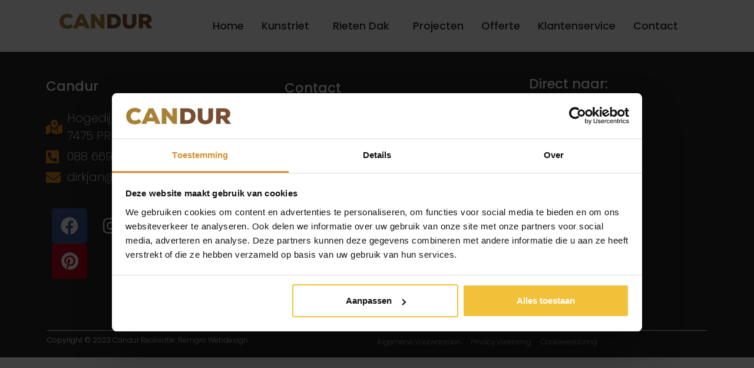

--- FILE ---
content_type: text/html; charset=UTF-8
request_url: https://www.candur.nl/kunstriet23
body_size: 14025
content:
<!doctype html><html lang="nl-NL"><head><script data-no-optimize="1">var litespeed_docref=sessionStorage.getItem("litespeed_docref");litespeed_docref&&(Object.defineProperty(document,"referrer",{get:function(){return litespeed_docref}}),sessionStorage.removeItem("litespeed_docref"));</script> <meta name="google-site-verification" content="7iVN1X5mf2z86KRP2-hOlQOF8xkFuBuDirVbkGXKHmQ" /><meta charset="UTF-8"><meta name="viewport" content="width=device-width, initial-scale=1"><link rel="profile" href="https://gmpg.org/xfn/11"><meta name='robots' content='index, follow, max-image-preview:large, max-snippet:-1, max-video-preview:-1' /> <script data-cfasync="false" data-pagespeed-no-defer>var gtm4wp_datalayer_name = "dataLayer";
	var dataLayer = dataLayer || [];</script> <title>Kunstriet23 - Candur Kunstriet</title><link rel="canonical" href="https://www.candur.nl/kunstriet23" /><meta property="og:locale" content="nl_NL" /><meta property="og:type" content="article" /><meta property="og:title" content="Kunstriet23 - Candur Kunstriet" /><meta property="og:url" content="https://www.candur.nl/kunstriet23" /><meta property="og:site_name" content="Candur Kunstriet" /><meta property="article:publisher" content="https://www.facebook.com/people/Candur/100063472724242/" /><meta property="article:modified_time" content="2023-08-31T08:36:44+00:00" /><meta name="twitter:card" content="summary_large_image" /> <script type="application/ld+json" class="yoast-schema-graph">{"@context":"https://schema.org","@graph":[{"@type":"WebPage","@id":"https://www.candur.nl/kunstriet23","url":"https://www.candur.nl/kunstriet23","name":"Kunstriet23 - Candur Kunstriet","isPartOf":{"@id":"https://www.candur.nl/#website"},"datePublished":"2023-05-01T08:59:11+00:00","dateModified":"2023-08-31T08:36:44+00:00","breadcrumb":{"@id":"https://www.candur.nl/kunstriet23#breadcrumb"},"inLanguage":"nl-NL","potentialAction":[{"@type":"ReadAction","target":["https://www.candur.nl/kunstriet23"]}]},{"@type":"BreadcrumbList","@id":"https://www.candur.nl/kunstriet23#breadcrumb","itemListElement":[{"@type":"ListItem","position":1,"name":"Home","item":"https://www.candur.nl/"},{"@type":"ListItem","position":2,"name":"Kunstriet23"}]},{"@type":"WebSite","@id":"https://www.candur.nl/#website","url":"https://www.candur.nl/","name":"Candur Kunstriet","description":"CANDUR KUNSTRIET","publisher":{"@id":"https://www.candur.nl/#organization"},"potentialAction":[{"@type":"SearchAction","target":{"@type":"EntryPoint","urlTemplate":"https://www.candur.nl/?s={search_term_string}"},"query-input":"required name=search_term_string"}],"inLanguage":"nl-NL"},{"@type":"Organization","@id":"https://www.candur.nl/#organization","name":"Candur Kunstriet","url":"https://www.candur.nl/","logo":{"@type":"ImageObject","inLanguage":"nl-NL","@id":"https://www.candur.nl/#/schema/logo/image/","url":"https://www.candur.nl/wp-content/uploads/2023/05/logo-3.png","contentUrl":"https://www.candur.nl/wp-content/uploads/2023/05/logo-3.png","width":300,"height":60,"caption":"Candur Kunstriet"},"image":{"@id":"https://www.candur.nl/#/schema/logo/image/"},"sameAs":["https://www.facebook.com/people/Candur/100063472724242/","https://www.instagram.com/candur_riet/?igshid=1dyir3yk0n7cz","https://nl.pinterest.com/candurkunstriet/"]}]}</script> <link rel='dns-prefetch' href='//fonts.googleapis.com' /><link rel="alternate" type="application/rss+xml" title="Candur Kunstriet &raquo; feed" href="https://www.candur.nl/feed" /><link rel="alternate" type="application/rss+xml" title="Candur Kunstriet &raquo; reacties feed" href="https://www.candur.nl/comments/feed" /><link rel="alternate" title="oEmbed (JSON)" type="application/json+oembed" href="https://www.candur.nl/wp-json/oembed/1.0/embed?url=https%3A%2F%2Fwww.candur.nl%2Fkunstriet23" /><link rel="alternate" title="oEmbed (XML)" type="text/xml+oembed" href="https://www.candur.nl/wp-json/oembed/1.0/embed?url=https%3A%2F%2Fwww.candur.nl%2Fkunstriet23&#038;format=xml" /><link data-optimized="2" rel="stylesheet" href="https://www.candur.nl/wp-content/litespeed/css/4d51680bfa512c14975bc3de660adb03.css?ver=3604e" /> <script type="litespeed/javascript" data-src="https://www.candur.nl/wp-includes/js/jquery/jquery.min.js?ver=3.7.1" id="jquery-core-js"></script> <link rel="https://api.w.org/" href="https://www.candur.nl/wp-json/" /><link rel="alternate" title="JSON" type="application/json" href="https://www.candur.nl/wp-json/wp/v2/pages/36" /><link rel="EditURI" type="application/rsd+xml" title="RSD" href="https://www.candur.nl/xmlrpc.php?rsd" /><meta name="generator" content="WordPress 6.9" /><link rel='shortlink' href='https://www.candur.nl/?p=36' /> <script data-cfasync="false" data-pagespeed-no-defer>var dataLayer_content = {"pagePostType":"page","pagePostType2":"single-page","pagePostAuthor":"remgro"};
	dataLayer.push( dataLayer_content );</script> <script data-cfasync="false" data-pagespeed-no-defer>(function(w,d,s,l,i){w[l]=w[l]||[];w[l].push({'gtm.start':
new Date().getTime(),event:'gtm.js'});var f=d.getElementsByTagName(s)[0],
j=d.createElement(s),dl=l!='dataLayer'?'&l='+l:'';j.async=true;j.src=
'//www.googletagmanager.com/gtm.js?id='+i+dl;f.parentNode.insertBefore(j,f);
})(window,document,'script','dataLayer','GTM-PC5J9NQ');</script> <meta name="generator" content="Elementor 3.30.0; features: additional_custom_breakpoints; settings: css_print_method-external, google_font-enabled, font_display-swap"><link rel="icon" href="https://www.candur.nl/wp-content/uploads/2023/10/cropped-cropped-favicon-Candur-32x32.png" sizes="32x32" /><link rel="icon" href="https://www.candur.nl/wp-content/uploads/2023/10/cropped-cropped-favicon-Candur-192x192.png" sizes="192x192" /><link rel="apple-touch-icon" href="https://www.candur.nl/wp-content/uploads/2023/10/cropped-cropped-favicon-Candur-180x180.png" /><meta name="msapplication-TileImage" content="https://www.candur.nl/wp-content/uploads/2023/10/cropped-cropped-favicon-Candur-270x270.png" /></head><body class="wp-singular page-template-default page page-id-36 wp-theme-hello-elementor ehf-template-hello-elementor ehf-stylesheet-hello-elementor elementor-default elementor-kit-11 elementor-page elementor-page-36"><button type="button"  aria-controls="rmp-container-2474" aria-label="Menu Trigger" id="rmp_menu_trigger-2474"  class="rmp_menu_trigger rmp-menu-trigger-boring">
<span class="rmp-trigger-box">
<span class="responsive-menu-pro-inner"></span>
</span>
</button><div id="rmp-container-2474" class="rmp-container rmp-container rmp-slide-left"><div id="rmp-menu-title-2474" class="rmp-menu-title">
<span class="rmp-menu-title-link">
<img data-lazyloaded="1" src="[data-uri]" class="rmp-menu-title-image" data-src="https://www.candur.nl/wp-content/uploads/2023/05/logo-3.png" alt="" title="" width="100" height="100" />						<span></span>
</span></div><div id="rmp-menu-additional-content-2474" class="rmp-menu-additional-content">
Candur heeft riet tot kunst verheven</div><div id="rmp-menu-wrap-2474" class="rmp-menu-wrap"><ul id="rmp-menu-2474" class="rmp-menu" role="menubar" aria-label="Home"><li id="rmp-menu-item-412" class=" menu-item menu-item-type-post_type menu-item-object-page menu-item-home rmp-menu-item rmp-menu-top-level-item" role="none"><a  href="https://www.candur.nl/"  class="rmp-menu-item-link"  role="menuitem"  >Home</a></li><li id="rmp-menu-item-902" class=" menu-item menu-item-type-post_type menu-item-object-page menu-item-has-children rmp-menu-item rmp-menu-item-has-children rmp-menu-top-level-item" role="none"><a  href="https://www.candur.nl/kunstriet"  class="rmp-menu-item-link"  role="menuitem"  >Kunstriet<div class="rmp-menu-subarrow">▼</div></a><ul aria-label="Kunstriet"
role="menu" data-depth="2"
class="rmp-submenu rmp-submenu-depth-1"><li id="rmp-menu-item-71" class=" menu-item menu-item-type-custom menu-item-object-custom rmp-menu-item rmp-menu-sub-level-item" role="none"><a  href="https://www.candur.nl/kunstriet"  class="rmp-menu-item-link"  role="menuitem"  >De Voordelen</a></li><li id="rmp-menu-item-901" class=" menu-item menu-item-type-post_type menu-item-object-page rmp-menu-item rmp-menu-sub-level-item" role="none"><a  href="https://www.candur.nl/op-maat"  class="rmp-menu-item-link"  role="menuitem"  >Op Maat</a></li><li id="rmp-menu-item-900" class=" menu-item menu-item-type-post_type menu-item-object-page rmp-menu-item rmp-menu-sub-level-item" role="none"><a  href="https://www.candur.nl/prijs-kunstriet-candur"  class="rmp-menu-item-link"  role="menuitem"  >Prijs kunstriet candur</a></li><li id="rmp-menu-item-2406" class=" menu-item menu-item-type-post_type menu-item-object-page rmp-menu-item rmp-menu-sub-level-item" role="none"><a  href="https://www.candur.nl/de-productie"  class="rmp-menu-item-link"  role="menuitem"  >De Productie</a></li></ul></li><li id="rmp-menu-item-614" class=" menu-item menu-item-type-post_type menu-item-object-page menu-item-has-children rmp-menu-item rmp-menu-item-has-children rmp-menu-top-level-item" role="none"><a  href="https://www.candur.nl/rieten-dak"  class="rmp-menu-item-link"  role="menuitem"  >Rieten Dak<div class="rmp-menu-subarrow">▼</div></a><ul aria-label="Rieten Dak"
role="menu" data-depth="2"
class="rmp-submenu rmp-submenu-depth-1"><li id="rmp-menu-item-1074" class=" menu-item menu-item-type-post_type menu-item-object-page menu-item-has-children rmp-menu-item rmp-menu-item-has-children rmp-menu-sub-level-item" role="none"><a  href="https://www.candur.nl/rieten-dak/plaatsen"  class="rmp-menu-item-link"  role="menuitem"  >Riet dak plaatsen<div class="rmp-menu-subarrow">▼</div></a><ul aria-label="Riet dak plaatsen"
role="menu" data-depth="3"
class="rmp-submenu rmp-submenu-depth-2"><li id="rmp-menu-item-1105" class=" menu-item menu-item-type-post_type menu-item-object-page rmp-menu-item rmp-menu-sub-level-item" role="none"><a  href="https://www.candur.nl/rieten-dak/plaatsen/rieten-dak-voor-uw-woning"  class="rmp-menu-item-link"  role="menuitem"  >Rieten dak voor uw woning</a></li><li id="rmp-menu-item-1094" class=" menu-item menu-item-type-post_type menu-item-object-page rmp-menu-item rmp-menu-sub-level-item" role="none"><a  href="https://www.candur.nl/rieten-dak/plaatsen/overkapping-met-rieten-dak"  class="rmp-menu-item-link"  role="menuitem"  >Overkapping met rieten dak</a></li></ul></li><li id="rmp-menu-item-1073" class=" menu-item menu-item-type-post_type menu-item-object-page rmp-menu-item rmp-menu-sub-level-item" role="none"><a  href="https://www.candur.nl/rieten-dak/vervangen"  class="rmp-menu-item-link"  role="menuitem"  >Rieten dak vervangen</a></li><li id="rmp-menu-item-1072" class=" menu-item menu-item-type-post_type menu-item-object-page rmp-menu-item rmp-menu-sub-level-item" role="none"><a  href="https://www.candur.nl/rieten-dak/kosten"  class="rmp-menu-item-link"  role="menuitem"  >Kosten rieten dak</a></li></ul></li><li id="rmp-menu-item-1279" class=" menu-item menu-item-type-post_type menu-item-object-page rmp-menu-item rmp-menu-top-level-item" role="none"><a  href="https://www.candur.nl/projecten"  class="rmp-menu-item-link"  role="menuitem"  >Projecten</a></li><li id="rmp-menu-item-744" class=" menu-item menu-item-type-post_type menu-item-object-page rmp-menu-item rmp-menu-top-level-item" role="none"><a  href="https://www.candur.nl/offerte-aanvragen"  class="rmp-menu-item-link"  role="menuitem"  >Offerte</a></li><li id="rmp-menu-item-1107" class=" menu-item menu-item-type-post_type menu-item-object-page rmp-menu-item rmp-menu-top-level-item" role="none"><a  href="https://www.candur.nl/klantenservice"  class="rmp-menu-item-link"  role="menuitem"  >Klantenservice</a></li><li id="rmp-menu-item-743" class=" menu-item menu-item-type-post_type menu-item-object-page menu-item-has-children rmp-menu-item rmp-menu-item-has-children rmp-menu-top-level-item" role="none"><a  href="https://www.candur.nl/contact"  class="rmp-menu-item-link"  role="menuitem"  >Contact<div class="rmp-menu-subarrow">▼</div></a><ul aria-label="Contact"
role="menu" data-depth="2"
class="rmp-submenu rmp-submenu-depth-1"><li id="rmp-menu-item-635" class=" menu-item menu-item-type-post_type menu-item-object-page rmp-menu-item rmp-menu-sub-level-item" role="none"><a  href="https://www.candur.nl/contact/over-candur"  class="rmp-menu-item-link"  role="menuitem"  >Over Candur</a></li><li id="rmp-menu-item-2243" class=" menu-item menu-item-type-post_type menu-item-object-page rmp-menu-item rmp-menu-sub-level-item" role="none"><a  href="https://www.candur.nl/brochure"  class="rmp-menu-item-link"  role="menuitem"  >Brochure</a></li><li id="rmp-menu-item-633" class=" menu-item menu-item-type-post_type menu-item-object-page rmp-menu-item rmp-menu-sub-level-item" role="none"><a  href="https://www.candur.nl/ervaring-kunstriet-dak"  class="rmp-menu-item-link"  role="menuitem"  >Ervaring kunstriet dak</a></li><li id="rmp-menu-item-641" class=" menu-item menu-item-type-post_type menu-item-object-page rmp-menu-item rmp-menu-sub-level-item" role="none"><a  href="https://www.candur.nl/nieuws"  class="rmp-menu-item-link"  role="menuitem"  >Nieuws</a></li><li id="rmp-menu-item-640" class=" menu-item menu-item-type-post_type menu-item-object-page rmp-menu-item rmp-menu-sub-level-item" role="none"><a  href="https://www.candur.nl/vacatures"  class="rmp-menu-item-link"  role="menuitem"  >Vacatures</a></li></ul></li></ul></div></div><noscript><iframe data-lazyloaded="1" src="about:blank" data-litespeed-src="https://www.googletagmanager.com/ns.html?id=GTM-PC5J9NQ" height="0" width="0" style="display:none;visibility:hidden" aria-hidden="true"></iframe></noscript>
<?php if ( function_exists( 'gtm4wp_the_gtm_tag' ) ) { gtm4wp_the_gtm_tag(); } ?><a class="skip-link screen-reader-text" href="#content">Ga naar de inhoud</a><div data-elementor-type="header" data-elementor-id="20" class="elementor elementor-20 elementor-location-header" data-elementor-post-type="elementor_library"><section class="elementor-section elementor-top-section elementor-element elementor-element-70c6bacd elementor-section-boxed elementor-section-height-default elementor-section-height-default" data-id="70c6bacd" data-element_type="section" data-settings="{&quot;background_background&quot;:&quot;classic&quot;,&quot;sticky&quot;:&quot;top&quot;,&quot;sticky_on&quot;:[&quot;desktop&quot;,&quot;tablet&quot;,&quot;mobile&quot;],&quot;sticky_offset&quot;:0,&quot;sticky_effects_offset&quot;:0,&quot;sticky_anchor_link_offset&quot;:0}"><div class="elementor-container elementor-column-gap-no"><div class="elementor-column elementor-col-50 elementor-top-column elementor-element elementor-element-5550bc75" data-id="5550bc75" data-element_type="column"><div class="elementor-widget-wrap elementor-element-populated"><div class="elementor-element elementor-element-2cd45d3f elementor-widget__width-initial elementor-widget elementor-widget-site-logo" data-id="2cd45d3f" data-element_type="widget" data-settings="{&quot;align&quot;:&quot;left&quot;,&quot;width&quot;:{&quot;unit&quot;:&quot;%&quot;,&quot;size&quot;:&quot;&quot;,&quot;sizes&quot;:[]},&quot;width_tablet&quot;:{&quot;unit&quot;:&quot;%&quot;,&quot;size&quot;:&quot;&quot;,&quot;sizes&quot;:[]},&quot;width_mobile&quot;:{&quot;unit&quot;:&quot;%&quot;,&quot;size&quot;:&quot;&quot;,&quot;sizes&quot;:[]},&quot;space&quot;:{&quot;unit&quot;:&quot;%&quot;,&quot;size&quot;:&quot;&quot;,&quot;sizes&quot;:[]},&quot;space_tablet&quot;:{&quot;unit&quot;:&quot;%&quot;,&quot;size&quot;:&quot;&quot;,&quot;sizes&quot;:[]},&quot;space_mobile&quot;:{&quot;unit&quot;:&quot;%&quot;,&quot;size&quot;:&quot;&quot;,&quot;sizes&quot;:[]},&quot;image_border_radius&quot;:{&quot;unit&quot;:&quot;px&quot;,&quot;top&quot;:&quot;&quot;,&quot;right&quot;:&quot;&quot;,&quot;bottom&quot;:&quot;&quot;,&quot;left&quot;:&quot;&quot;,&quot;isLinked&quot;:true},&quot;image_border_radius_tablet&quot;:{&quot;unit&quot;:&quot;px&quot;,&quot;top&quot;:&quot;&quot;,&quot;right&quot;:&quot;&quot;,&quot;bottom&quot;:&quot;&quot;,&quot;left&quot;:&quot;&quot;,&quot;isLinked&quot;:true},&quot;image_border_radius_mobile&quot;:{&quot;unit&quot;:&quot;px&quot;,&quot;top&quot;:&quot;&quot;,&quot;right&quot;:&quot;&quot;,&quot;bottom&quot;:&quot;&quot;,&quot;left&quot;:&quot;&quot;,&quot;isLinked&quot;:true},&quot;caption_padding&quot;:{&quot;unit&quot;:&quot;px&quot;,&quot;top&quot;:&quot;&quot;,&quot;right&quot;:&quot;&quot;,&quot;bottom&quot;:&quot;&quot;,&quot;left&quot;:&quot;&quot;,&quot;isLinked&quot;:true},&quot;caption_padding_tablet&quot;:{&quot;unit&quot;:&quot;px&quot;,&quot;top&quot;:&quot;&quot;,&quot;right&quot;:&quot;&quot;,&quot;bottom&quot;:&quot;&quot;,&quot;left&quot;:&quot;&quot;,&quot;isLinked&quot;:true},&quot;caption_padding_mobile&quot;:{&quot;unit&quot;:&quot;px&quot;,&quot;top&quot;:&quot;&quot;,&quot;right&quot;:&quot;&quot;,&quot;bottom&quot;:&quot;&quot;,&quot;left&quot;:&quot;&quot;,&quot;isLinked&quot;:true},&quot;caption_space&quot;:{&quot;unit&quot;:&quot;px&quot;,&quot;size&quot;:0,&quot;sizes&quot;:[]},&quot;caption_space_tablet&quot;:{&quot;unit&quot;:&quot;px&quot;,&quot;size&quot;:&quot;&quot;,&quot;sizes&quot;:[]},&quot;caption_space_mobile&quot;:{&quot;unit&quot;:&quot;px&quot;,&quot;size&quot;:&quot;&quot;,&quot;sizes&quot;:[]}}" data-widget_type="site-logo.default"><div class="elementor-widget-container"><div class="hfe-site-logo">
<a data-elementor-open-lightbox=""  class='elementor-clickable' href="https://www.candur.nl"><div class="hfe-site-logo-set"><div class="hfe-site-logo-container">
<img data-lazyloaded="1" src="[data-uri]" width="300" height="60" class="hfe-site-logo-img elementor-animation-"  data-src="https://www.candur.nl/wp-content/uploads/2023/05/logo-3.png" alt="logo-3"/></div></div>
</a></div></div></div></div></div><div class="elementor-column elementor-col-50 elementor-top-column elementor-element elementor-element-1c35b2e6" data-id="1c35b2e6" data-element_type="column"><div class="elementor-widget-wrap elementor-element-populated"><div class="elementor-element elementor-element-17014f16 hfe-nav-menu__align-right elementor-widget__width-initial elementor-hidden-tablet elementor-hidden-mobile hfe-submenu-icon-arrow hfe-submenu-animation-none hfe-link-redirect-child hfe-nav-menu__breakpoint-tablet elementor-widget elementor-widget-navigation-menu" data-id="17014f16" data-element_type="widget" data-settings="{&quot;padding_horizontal_menu_item&quot;:{&quot;unit&quot;:&quot;px&quot;,&quot;size&quot;:15,&quot;sizes&quot;:[]},&quot;padding_horizontal_menu_item_tablet&quot;:{&quot;unit&quot;:&quot;px&quot;,&quot;size&quot;:&quot;&quot;,&quot;sizes&quot;:[]},&quot;padding_horizontal_menu_item_mobile&quot;:{&quot;unit&quot;:&quot;px&quot;,&quot;size&quot;:&quot;&quot;,&quot;sizes&quot;:[]},&quot;padding_vertical_menu_item&quot;:{&quot;unit&quot;:&quot;px&quot;,&quot;size&quot;:15,&quot;sizes&quot;:[]},&quot;padding_vertical_menu_item_tablet&quot;:{&quot;unit&quot;:&quot;px&quot;,&quot;size&quot;:&quot;&quot;,&quot;sizes&quot;:[]},&quot;padding_vertical_menu_item_mobile&quot;:{&quot;unit&quot;:&quot;px&quot;,&quot;size&quot;:&quot;&quot;,&quot;sizes&quot;:[]},&quot;menu_space_between&quot;:{&quot;unit&quot;:&quot;px&quot;,&quot;size&quot;:&quot;&quot;,&quot;sizes&quot;:[]},&quot;menu_space_between_tablet&quot;:{&quot;unit&quot;:&quot;px&quot;,&quot;size&quot;:&quot;&quot;,&quot;sizes&quot;:[]},&quot;menu_space_between_mobile&quot;:{&quot;unit&quot;:&quot;px&quot;,&quot;size&quot;:&quot;&quot;,&quot;sizes&quot;:[]},&quot;menu_row_space&quot;:{&quot;unit&quot;:&quot;px&quot;,&quot;size&quot;:&quot;&quot;,&quot;sizes&quot;:[]},&quot;menu_row_space_tablet&quot;:{&quot;unit&quot;:&quot;px&quot;,&quot;size&quot;:&quot;&quot;,&quot;sizes&quot;:[]},&quot;menu_row_space_mobile&quot;:{&quot;unit&quot;:&quot;px&quot;,&quot;size&quot;:&quot;&quot;,&quot;sizes&quot;:[]},&quot;dropdown_border_radius&quot;:{&quot;unit&quot;:&quot;px&quot;,&quot;top&quot;:&quot;&quot;,&quot;right&quot;:&quot;&quot;,&quot;bottom&quot;:&quot;&quot;,&quot;left&quot;:&quot;&quot;,&quot;isLinked&quot;:true},&quot;dropdown_border_radius_tablet&quot;:{&quot;unit&quot;:&quot;px&quot;,&quot;top&quot;:&quot;&quot;,&quot;right&quot;:&quot;&quot;,&quot;bottom&quot;:&quot;&quot;,&quot;left&quot;:&quot;&quot;,&quot;isLinked&quot;:true},&quot;dropdown_border_radius_mobile&quot;:{&quot;unit&quot;:&quot;px&quot;,&quot;top&quot;:&quot;&quot;,&quot;right&quot;:&quot;&quot;,&quot;bottom&quot;:&quot;&quot;,&quot;left&quot;:&quot;&quot;,&quot;isLinked&quot;:true},&quot;width_dropdown_item&quot;:{&quot;unit&quot;:&quot;px&quot;,&quot;size&quot;:&quot;220&quot;,&quot;sizes&quot;:[]},&quot;width_dropdown_item_tablet&quot;:{&quot;unit&quot;:&quot;px&quot;,&quot;size&quot;:&quot;&quot;,&quot;sizes&quot;:[]},&quot;width_dropdown_item_mobile&quot;:{&quot;unit&quot;:&quot;px&quot;,&quot;size&quot;:&quot;&quot;,&quot;sizes&quot;:[]},&quot;padding_horizontal_dropdown_item&quot;:{&quot;unit&quot;:&quot;px&quot;,&quot;size&quot;:&quot;&quot;,&quot;sizes&quot;:[]},&quot;padding_horizontal_dropdown_item_tablet&quot;:{&quot;unit&quot;:&quot;px&quot;,&quot;size&quot;:&quot;&quot;,&quot;sizes&quot;:[]},&quot;padding_horizontal_dropdown_item_mobile&quot;:{&quot;unit&quot;:&quot;px&quot;,&quot;size&quot;:&quot;&quot;,&quot;sizes&quot;:[]},&quot;padding_vertical_dropdown_item&quot;:{&quot;unit&quot;:&quot;px&quot;,&quot;size&quot;:15,&quot;sizes&quot;:[]},&quot;padding_vertical_dropdown_item_tablet&quot;:{&quot;unit&quot;:&quot;px&quot;,&quot;size&quot;:&quot;&quot;,&quot;sizes&quot;:[]},&quot;padding_vertical_dropdown_item_mobile&quot;:{&quot;unit&quot;:&quot;px&quot;,&quot;size&quot;:&quot;&quot;,&quot;sizes&quot;:[]},&quot;distance_from_menu&quot;:{&quot;unit&quot;:&quot;px&quot;,&quot;size&quot;:&quot;&quot;,&quot;sizes&quot;:[]},&quot;distance_from_menu_tablet&quot;:{&quot;unit&quot;:&quot;px&quot;,&quot;size&quot;:&quot;&quot;,&quot;sizes&quot;:[]},&quot;distance_from_menu_mobile&quot;:{&quot;unit&quot;:&quot;px&quot;,&quot;size&quot;:&quot;&quot;,&quot;sizes&quot;:[]},&quot;toggle_size&quot;:{&quot;unit&quot;:&quot;px&quot;,&quot;size&quot;:&quot;&quot;,&quot;sizes&quot;:[]},&quot;toggle_size_tablet&quot;:{&quot;unit&quot;:&quot;px&quot;,&quot;size&quot;:&quot;&quot;,&quot;sizes&quot;:[]},&quot;toggle_size_mobile&quot;:{&quot;unit&quot;:&quot;px&quot;,&quot;size&quot;:&quot;&quot;,&quot;sizes&quot;:[]},&quot;toggle_border_width&quot;:{&quot;unit&quot;:&quot;px&quot;,&quot;size&quot;:&quot;&quot;,&quot;sizes&quot;:[]},&quot;toggle_border_width_tablet&quot;:{&quot;unit&quot;:&quot;px&quot;,&quot;size&quot;:&quot;&quot;,&quot;sizes&quot;:[]},&quot;toggle_border_width_mobile&quot;:{&quot;unit&quot;:&quot;px&quot;,&quot;size&quot;:&quot;&quot;,&quot;sizes&quot;:[]},&quot;toggle_border_radius&quot;:{&quot;unit&quot;:&quot;px&quot;,&quot;size&quot;:&quot;&quot;,&quot;sizes&quot;:[]},&quot;toggle_border_radius_tablet&quot;:{&quot;unit&quot;:&quot;px&quot;,&quot;size&quot;:&quot;&quot;,&quot;sizes&quot;:[]},&quot;toggle_border_radius_mobile&quot;:{&quot;unit&quot;:&quot;px&quot;,&quot;size&quot;:&quot;&quot;,&quot;sizes&quot;:[]}}" data-widget_type="navigation-menu.default"><div class="elementor-widget-container"><div class="hfe-nav-menu hfe-layout-horizontal hfe-nav-menu-layout horizontal hfe-pointer__underline hfe-animation__slide" data-layout="horizontal"><div role="button" class="hfe-nav-menu__toggle elementor-clickable">
<span class="screen-reader-text">Menu</span><div class="hfe-nav-menu-icon">
<i aria-hidden="true"  class="fas fa-align-justify"></i></div></div><nav itemscope="itemscope" itemtype="http://schema.org/SiteNavigationElement" class="hfe-nav-menu__layout-horizontal hfe-nav-menu__submenu-arrow" data-toggle-icon="&lt;i aria-hidden=&quot;true&quot; tabindex=&quot;0&quot; class=&quot;fas fa-align-justify&quot;&gt;&lt;/i&gt;" data-close-icon="&lt;i aria-hidden=&quot;true&quot; tabindex=&quot;0&quot; class=&quot;far fa-window-close&quot;&gt;&lt;/i&gt;" data-full-width="yes"><ul id="menu-1-17014f16" class="hfe-nav-menu"><li id="menu-item-412" itemprop="name" class="menu-item menu-item-type-post_type menu-item-object-page menu-item-home parent hfe-creative-menu"><a href="https://www.candur.nl/" itemprop="url" class = "hfe-menu-item">Home</a></li><li id="menu-item-902" itemprop="name" class="menu-item menu-item-type-post_type menu-item-object-page menu-item-has-children parent hfe-has-submenu hfe-creative-menu"><div class="hfe-has-submenu-container"><a href="https://www.candur.nl/kunstriet" itemprop="url" class = "hfe-menu-item">Kunstriet<span class='hfe-menu-toggle sub-arrow hfe-menu-child-0'><i class='fa'></i></span></a></div><ul class="sub-menu"><li id="menu-item-71" itemprop="name" class="menu-item menu-item-type-custom menu-item-object-custom hfe-creative-menu"><a href="https://www.candur.nl/kunstriet" itemprop="url" class = "hfe-sub-menu-item">De Voordelen</a></li><li id="menu-item-901" itemprop="name" class="menu-item menu-item-type-post_type menu-item-object-page hfe-creative-menu"><a href="https://www.candur.nl/op-maat" itemprop="url" class = "hfe-sub-menu-item">Op Maat</a></li><li id="menu-item-900" itemprop="name" class="menu-item menu-item-type-post_type menu-item-object-page hfe-creative-menu"><a href="https://www.candur.nl/prijs-kunstriet-candur" itemprop="url" class = "hfe-sub-menu-item">Prijs kunstriet candur</a></li><li id="menu-item-2406" itemprop="name" class="menu-item menu-item-type-post_type menu-item-object-page hfe-creative-menu"><a href="https://www.candur.nl/de-productie" itemprop="url" class = "hfe-sub-menu-item">De Productie</a></li></ul></li><li id="menu-item-614" itemprop="name" class="menu-item menu-item-type-post_type menu-item-object-page menu-item-has-children parent hfe-has-submenu hfe-creative-menu"><div class="hfe-has-submenu-container"><a href="https://www.candur.nl/rieten-dak" itemprop="url" class = "hfe-menu-item">Rieten Dak<span class='hfe-menu-toggle sub-arrow hfe-menu-child-0'><i class='fa'></i></span></a></div><ul class="sub-menu"><li id="menu-item-1074" itemprop="name" class="menu-item menu-item-type-post_type menu-item-object-page menu-item-has-children hfe-has-submenu hfe-creative-menu"><div class="hfe-has-submenu-container"><a href="https://www.candur.nl/rieten-dak/plaatsen" itemprop="url" class = "hfe-sub-menu-item">Riet dak plaatsen<span class='hfe-menu-toggle sub-arrow hfe-menu-child-1'><i class='fa'></i></span></a></div><ul class="sub-menu"><li id="menu-item-1105" itemprop="name" class="menu-item menu-item-type-post_type menu-item-object-page hfe-creative-menu"><a href="https://www.candur.nl/rieten-dak/plaatsen/rieten-dak-voor-uw-woning" itemprop="url" class = "hfe-sub-menu-item">Rieten dak voor uw woning</a></li><li id="menu-item-1094" itemprop="name" class="menu-item menu-item-type-post_type menu-item-object-page hfe-creative-menu"><a href="https://www.candur.nl/rieten-dak/plaatsen/overkapping-met-rieten-dak" itemprop="url" class = "hfe-sub-menu-item">Overkapping met rieten dak</a></li></ul></li><li id="menu-item-1073" itemprop="name" class="menu-item menu-item-type-post_type menu-item-object-page hfe-creative-menu"><a href="https://www.candur.nl/rieten-dak/vervangen" itemprop="url" class = "hfe-sub-menu-item">Rieten dak vervangen</a></li><li id="menu-item-1072" itemprop="name" class="menu-item menu-item-type-post_type menu-item-object-page hfe-creative-menu"><a href="https://www.candur.nl/rieten-dak/kosten" itemprop="url" class = "hfe-sub-menu-item">Kosten rieten dak</a></li></ul></li><li id="menu-item-1279" itemprop="name" class="menu-item menu-item-type-post_type menu-item-object-page parent hfe-creative-menu"><a href="https://www.candur.nl/projecten" itemprop="url" class = "hfe-menu-item">Projecten</a></li><li id="menu-item-744" itemprop="name" class="menu-item menu-item-type-post_type menu-item-object-page parent hfe-creative-menu"><a href="https://www.candur.nl/offerte-aanvragen" itemprop="url" class = "hfe-menu-item">Offerte</a></li><li id="menu-item-1107" itemprop="name" class="menu-item menu-item-type-post_type menu-item-object-page parent hfe-creative-menu"><a href="https://www.candur.nl/klantenservice" itemprop="url" class = "hfe-menu-item">Klantenservice</a></li><li id="menu-item-743" itemprop="name" class="menu-item menu-item-type-post_type menu-item-object-page menu-item-has-children parent hfe-has-submenu hfe-creative-menu"><div class="hfe-has-submenu-container"><a href="https://www.candur.nl/contact" itemprop="url" class = "hfe-menu-item">Contact<span class='hfe-menu-toggle sub-arrow hfe-menu-child-0'><i class='fa'></i></span></a></div><ul class="sub-menu"><li id="menu-item-635" itemprop="name" class="menu-item menu-item-type-post_type menu-item-object-page hfe-creative-menu"><a href="https://www.candur.nl/contact/over-candur" itemprop="url" class = "hfe-sub-menu-item">Over Candur</a></li><li id="menu-item-2243" itemprop="name" class="menu-item menu-item-type-post_type menu-item-object-page hfe-creative-menu"><a href="https://www.candur.nl/brochure" itemprop="url" class = "hfe-sub-menu-item">Brochure</a></li><li id="menu-item-633" itemprop="name" class="menu-item menu-item-type-post_type menu-item-object-page hfe-creative-menu"><a href="https://www.candur.nl/ervaring-kunstriet-dak" itemprop="url" class = "hfe-sub-menu-item">Ervaring kunstriet dak</a></li><li id="menu-item-641" itemprop="name" class="menu-item menu-item-type-post_type menu-item-object-page hfe-creative-menu"><a href="https://www.candur.nl/nieuws" itemprop="url" class = "hfe-sub-menu-item">Nieuws</a></li><li id="menu-item-640" itemprop="name" class="menu-item menu-item-type-post_type menu-item-object-page hfe-creative-menu"><a href="https://www.candur.nl/vacatures" itemprop="url" class = "hfe-sub-menu-item">Vacatures</a></li></ul></li></ul></nav></div></div></div></div></div></div></section></div><main id="content" class="site-main post-36 page type-page status-publish hentry"><div class="page-content"><div class="post-tags"></div></div></main><div data-elementor-type="footer" data-elementor-id="24" class="elementor elementor-24 elementor-location-footer" data-elementor-post-type="elementor_library"><section class="elementor-section elementor-top-section elementor-element elementor-element-3cb005e elementor-section-height-min-height elementor-section-boxed elementor-section-height-default elementor-section-items-middle" data-id="3cb005e" data-element_type="section" data-settings="{&quot;background_background&quot;:&quot;classic&quot;}"><div class="elementor-container elementor-column-gap-no"><div class="elementor-column elementor-col-33 elementor-top-column elementor-element elementor-element-34632fb" data-id="34632fb" data-element_type="column"><div class="elementor-widget-wrap elementor-element-populated"><div class="elementor-element elementor-element-fe1f664 elementor-widget elementor-widget-heading" data-id="fe1f664" data-element_type="widget" data-widget_type="heading.default"><div class="elementor-widget-container"><h4 class="elementor-heading-title elementor-size-default">Candur</h4></div></div><div class="elementor-element elementor-element-4580149 elementor-icon-list--layout-traditional elementor-list-item-link-full_width elementor-widget elementor-widget-icon-list" data-id="4580149" data-element_type="widget" data-widget_type="icon-list.default"><div class="elementor-widget-container"><ul class="elementor-icon-list-items"><li class="elementor-icon-list-item">
<span class="elementor-icon-list-icon">
<i aria-hidden="true" class="fas fa-map-marked-alt"></i>						</span>
<span class="elementor-icon-list-text">Hogedijk 5 <br>7475 PR Markelo (Ov)</span></li><li class="elementor-icon-list-item">
<a href="tel:0886699900"><span class="elementor-icon-list-icon">
<i aria-hidden="true" class="fas fa-phone-square-alt"></i>						</span>
<span class="elementor-icon-list-text">088 669 9900</span>
</a></li><li class="elementor-icon-list-item">
<a href="mailto:dirkjan@candur.nl%20"><span class="elementor-icon-list-icon">
<i aria-hidden="true" class="fas fa-envelope"></i>						</span>
<span class="elementor-icon-list-text">dirkjan@candur.nl </span>
</a></li></ul></div></div><section class="elementor-section elementor-inner-section elementor-element elementor-element-1e1e2f6 elementor-section-boxed elementor-section-height-default elementor-section-height-default" data-id="1e1e2f6" data-element_type="section"><div class="elementor-container elementor-column-gap-default"><div class="elementor-column elementor-col-50 elementor-inner-column elementor-element elementor-element-6e0e860" data-id="6e0e860" data-element_type="column"><div class="elementor-widget-wrap elementor-element-populated"><div class="elementor-element elementor-element-60c2739d e-grid-align-left elementor-shape-rounded elementor-grid-0 elementor-widget elementor-widget-social-icons" data-id="60c2739d" data-element_type="widget" data-widget_type="social-icons.default"><div class="elementor-widget-container"><div class="elementor-social-icons-wrapper elementor-grid" role="list">
<span class="elementor-grid-item" role="listitem">
<a class="elementor-icon elementor-social-icon elementor-social-icon-facebook elementor-repeater-item-812806e" href="https://www.facebook.com/people/Candur/100063472724242/" target="_blank" rel="nofollow">
<span class="elementor-screen-only">Facebook</span>
<i class="fab fa-facebook"></i>					</a>
</span>
<span class="elementor-grid-item" role="listitem">
<a class="elementor-icon elementor-social-icon elementor-social-icon-instagram elementor-repeater-item-5c28393" href="https://www.instagram.com/candur_riet/?igshid=1dyir3yk0n7cz" target="_blank" rel="nofollow">
<span class="elementor-screen-only">Instagram</span>
<i class="fab fa-instagram"></i>					</a>
</span>
<span class="elementor-grid-item" role="listitem">
<a class="elementor-icon elementor-social-icon elementor-social-icon-pinterest elementor-repeater-item-f8f1ab2" href="https://nl.pinterest.com/candurkunstriet/" target="_blank" rel="nofollow">
<span class="elementor-screen-only">Pinterest</span>
<i class="fab fa-pinterest"></i>					</a>
</span></div></div></div></div></div><div class="elementor-column elementor-col-50 elementor-inner-column elementor-element elementor-element-c35c7fb" data-id="c35c7fb" data-element_type="column"><div class="elementor-widget-wrap elementor-element-populated"><div class="elementor-element elementor-element-f27ec9f elementor-widget-mobile__width-initial elementor-widget elementor-widget-image" data-id="f27ec9f" data-element_type="widget" data-widget_type="image.default"><div class="elementor-widget-container">
<a href="https://www.hoog.design/nl/bedrijven/candur/" target="_blank" rel="nofollow">
<img data-lazyloaded="1" src="[data-uri]" width="100" height="145" data-src="https://www.candur.nl/wp-content/uploads/2023/05/hoog-design-partner-logo.jpg" class="attachment-full size-full wp-image-483" alt="" />								</a></div></div></div></div></div></section></div></div><div class="elementor-column elementor-col-33 elementor-top-column elementor-element elementor-element-5de40f4e" data-id="5de40f4e" data-element_type="column"><div class="elementor-widget-wrap elementor-element-populated"><div class="elementor-element elementor-element-d446439 elementor-hidden-desktop elementor-widget elementor-widget-spacer" data-id="d446439" data-element_type="widget" data-widget_type="spacer.default"><div class="elementor-widget-container"><div class="elementor-spacer"><div class="elementor-spacer-inner"></div></div></div></div><div class="elementor-element elementor-element-a7f292c elementor-widget elementor-widget-heading" data-id="a7f292c" data-element_type="widget" data-widget_type="heading.default"><div class="elementor-widget-container"><h4 class="elementor-heading-title elementor-size-default">Contact</h4></div></div><div class="elementor-element elementor-element-eba0108 elementor-widget__width-initial elementor-widget elementor-widget-aep-contact-form_7" data-id="eba0108" data-element_type="widget" data-widget_type="aep-contact-form_7.default"><div class="elementor-widget-container"><div class="elementor-shortcode aep-cf7 aep-cf7-5 style-normal "><h3 class="cf7-title"></h3><div class="cf7-sub-title"></div><div class="wpcf7 no-js" id="wpcf7-f5-o1" lang="nl-NL" dir="ltr" data-wpcf7-id="5"><div class="screen-reader-response"><p role="status" aria-live="polite" aria-atomic="true"></p><ul></ul></div><form action="/kunstriet23#wpcf7-f5-o1" method="post" class="wpcf7-form init" aria-label="Contactformulier" enctype="multipart/form-data" novalidate="novalidate" data-status="init"><fieldset class="hidden-fields-container"><input type="hidden" name="_wpcf7" value="5" /><input type="hidden" name="_wpcf7_version" value="6.1.4" /><input type="hidden" name="_wpcf7_locale" value="nl_NL" /><input type="hidden" name="_wpcf7_unit_tag" value="wpcf7-f5-o1" /><input type="hidden" name="_wpcf7_container_post" value="0" /><input type="hidden" name="_wpcf7_posted_data_hash" value="" /><input type="hidden" name="_wpcf7_recaptcha_response" value="" /></fieldset><p><span class="wpcf7-form-control-wrap" data-name="naam"><input size="40" maxlength="400" class="wpcf7-form-control wpcf7-text wpcf7-validates-as-required form-control" id="naam" aria-required="true" aria-invalid="false" placeholder="Naam" value="" type="text" name="naam" /></span></p><p><span class="wpcf7-form-control-wrap" data-name="emailadres"><input size="40" maxlength="400" class="wpcf7-form-control wpcf7-email wpcf7-validates-as-required wpcf7-text wpcf7-validates-as-email form-control" id="emailadres" aria-required="true" aria-invalid="false" placeholder="E-mail" value="" type="email" name="emailadres" /></span></p><p><span class="wpcf7-form-control-wrap" data-name="bericht"><textarea cols="40" rows="2" maxlength="2000" class="wpcf7-form-control wpcf7-textarea wpcf7-validates-as-required form-control" id="bericht" aria-required="true" aria-invalid="false" placeholder="Uw bericht" name="bericht"></textarea></span></p><p><label for="your-file1">Bouwtekening (optioneel):</label><br />
<span class="wpcf7-form-control-wrap" data-name="your-file1"><input size="40" class="wpcf7-form-control wpcf7-file" accept=".pdf,.jpg,.jpeg,.png,.gif,.doc,.docx" aria-invalid="false" type="file" name="your-file1" /></span></p><p><input class="wpcf7-form-control wpcf7-submit has-spinner btn btn-primary" type="submit" value="VERSTUUR" /></p><div class="wpcf7-response-output" aria-hidden="true"></div></form></div></div></div></div></div></div><div class="elementor-column elementor-col-33 elementor-top-column elementor-element elementor-element-33da9ca elementor-hidden-mobile" data-id="33da9ca" data-element_type="column"><div class="elementor-widget-wrap elementor-element-populated"><div class="elementor-element elementor-element-cc091b8 elementor-widget elementor-widget-spacer" data-id="cc091b8" data-element_type="widget" data-widget_type="spacer.default"><div class="elementor-widget-container"><div class="elementor-spacer"><div class="elementor-spacer-inner"></div></div></div></div><div class="elementor-element elementor-element-52813b3 elementor-widget__width-initial elementor-widget elementor-widget-heading" data-id="52813b3" data-element_type="widget" data-widget_type="heading.default"><div class="elementor-widget-container"><h4 class="elementor-heading-title elementor-size-default">Direct naar:</h4></div></div><div class="elementor-element elementor-element-e5c656f elementor-icon-list--layout-traditional elementor-list-item-link-full_width elementor-widget elementor-widget-icon-list" data-id="e5c656f" data-element_type="widget" data-widget_type="icon-list.default"><div class="elementor-widget-container"><ul class="elementor-icon-list-items"><li class="elementor-icon-list-item">
<a href="https://www.candur.nl/kunstriet"><span class="elementor-icon-list-icon">
<i aria-hidden="true" class="fas fa-caret-right"></i>						</span>
<span class="elementor-icon-list-text">Kunstriet</span>
</a></li><li class="elementor-icon-list-item">
<a href="https://www.candur.nl/rieten-dak"><span class="elementor-icon-list-icon">
<i aria-hidden="true" class="fas fa-caret-right"></i>						</span>
<span class="elementor-icon-list-text">Rieten Dak</span>
</a></li><li class="elementor-icon-list-item">
<a href="https://www.candur.nl/projecten"><span class="elementor-icon-list-icon">
<i aria-hidden="true" class="fas fa-caret-right"></i>						</span>
<span class="elementor-icon-list-text">Projecten</span>
</a></li><li class="elementor-icon-list-item">
<a href="https://www.candur.nl/offerte-aanvragen"><span class="elementor-icon-list-icon">
<i aria-hidden="true" class="fas fa-caret-right"></i>						</span>
<span class="elementor-icon-list-text">Offerte</span>
</a></li><li class="elementor-icon-list-item">
<a href="https://www.candur.nl/nieuws"><span class="elementor-icon-list-icon">
<i aria-hidden="true" class="fas fa-caret-right"></i>						</span>
<span class="elementor-icon-list-text">Nieuws</span>
</a></li><li class="elementor-icon-list-item">
<a href="https://www.candur.nl/klantenservice"><span class="elementor-icon-list-icon">
<i aria-hidden="true" class="fas fa-caret-right"></i>						</span>
<span class="elementor-icon-list-text">Klantenservice</span>
</a></li><li class="elementor-icon-list-item">
<a href="https://www.candur.nl/contact"><span class="elementor-icon-list-icon">
<i aria-hidden="true" class="fas fa-caret-right"></i>						</span>
<span class="elementor-icon-list-text">Contact</span>
</a></li></ul></div></div><div class="elementor-element elementor-element-d9e983d elementor-hidden-tablet elementor-hidden-mobile elementor-widget elementor-widget-spacer" data-id="d9e983d" data-element_type="widget" data-widget_type="spacer.default"><div class="elementor-widget-container"><div class="elementor-spacer"><div class="elementor-spacer-inner"></div></div></div></div></div></div></div></section><section class="elementor-section elementor-top-section elementor-element elementor-element-b96057f elementor-section-boxed elementor-section-height-default elementor-section-height-default" data-id="b96057f" data-element_type="section" data-settings="{&quot;background_background&quot;:&quot;classic&quot;}"><div class="elementor-container elementor-column-gap-default"><div class="elementor-column elementor-col-100 elementor-top-column elementor-element elementor-element-4e62655" data-id="4e62655" data-element_type="column"><div class="elementor-widget-wrap elementor-element-populated"><div class="elementor-element elementor-element-162aa5c elementor-widget-divider--view-line elementor-widget elementor-widget-divider" data-id="162aa5c" data-element_type="widget" data-widget_type="divider.default"><div class="elementor-widget-container"><div class="elementor-divider">
<span class="elementor-divider-separator">
</span></div></div></div><section class="elementor-section elementor-inner-section elementor-element elementor-element-9d6cdd8 elementor-section-boxed elementor-section-height-default elementor-section-height-default" data-id="9d6cdd8" data-element_type="section"><div class="elementor-container elementor-column-gap-default"><div class="elementor-column elementor-col-50 elementor-inner-column elementor-element elementor-element-dca688a" data-id="dca688a" data-element_type="column"><div class="elementor-widget-wrap elementor-element-populated"><div class="elementor-element elementor-element-e92b5d5 elementor-widget elementor-widget-heading" data-id="e92b5d5" data-element_type="widget" data-widget_type="heading.default"><div class="elementor-widget-container"><h2 class="elementor-heading-title elementor-size-default">Copyright © 2023 Candur Realisatie:<a href="https://www.remgro.nl/" rel="nofollow" target="_blank">										<span class="elementor-icon-list-text">Remgro Webdesign</span>
</a></h2></div></div></div></div><div class="elementor-column elementor-col-50 elementor-inner-column elementor-element elementor-element-d6e9f9c" data-id="d6e9f9c" data-element_type="column"><div class="elementor-widget-wrap elementor-element-populated"><div class="elementor-element elementor-element-4efb8ae elementor-icon-list--layout-inline elementor-mobile-align-center elementor-list-item-link-full_width elementor-widget elementor-widget-icon-list" data-id="4efb8ae" data-element_type="widget" data-widget_type="icon-list.default"><div class="elementor-widget-container"><ul class="elementor-icon-list-items elementor-inline-items"><li class="elementor-icon-list-item elementor-inline-item">
<a href="https://www.candur.nl/algemene-voorwaarden/"><span class="elementor-icon-list-text">Algemene Voorwaarden</span>
</a></li><li class="elementor-icon-list-item elementor-inline-item">
<a href="https://www.candur.nl/privacy-verklaring/"><span class="elementor-icon-list-text">Privacy Verklaring</span>
</a></li><li class="elementor-icon-list-item elementor-inline-item">
<a href="https://www.candur.nl/cookieverklaring"><span class="elementor-icon-list-text">Cookieverklaring</span>
</a></li></ul></div></div></div></div></div></section></div></div></div></section></div> <script type="speculationrules">{"prefetch":[{"source":"document","where":{"and":[{"href_matches":"/*"},{"not":{"href_matches":["/wp-*.php","/wp-admin/*","/wp-content/uploads/*","/wp-content/*","/wp-content/plugins/*","/wp-content/themes/hello-elementor/*","/*\\?(.+)"]}},{"not":{"selector_matches":"a[rel~=\"nofollow\"]"}},{"not":{"selector_matches":".no-prefetch, .no-prefetch a"}}]},"eagerness":"conservative"}]}</script> <div class='eael-ext-scroll-to-top-wrap scroll-to-top-hide'><span class='eael-ext-scroll-to-top-button'><i class="fas fa-chevron-up"></i></span></div><div data-elementor-type="popup" data-elementor-id="2468" class="elementor elementor-2468 elementor-location-popup" data-elementor-settings="{&quot;a11y_navigation&quot;:&quot;yes&quot;,&quot;triggers&quot;:[],&quot;timing&quot;:[]}" data-elementor-post-type="elementor_library"><section class="elementor-section elementor-top-section elementor-element elementor-element-d7f8af6 elementor-section-boxed elementor-section-height-default elementor-section-height-default" data-id="d7f8af6" data-element_type="section"><div class="elementor-container elementor-column-gap-default"><div class="elementor-column elementor-col-100 elementor-top-column elementor-element elementor-element-4f7aef2" data-id="4f7aef2" data-element_type="column"><div class="elementor-widget-wrap"></div></div></div></section></div> <script type="litespeed/javascript" data-src="https://www.candur.nl/wp-content/plugins/duracelltomi-google-tag-manager/dist/js/gtm4wp-contact-form-7-tracker.js?ver=1.22.2" id="gtm4wp-contact-form-7-tracker-js"></script> <script type="litespeed/javascript" data-src="https://www.candur.nl/wp-content/plugins/duracelltomi-google-tag-manager/dist/js/gtm4wp-form-move-tracker.js?ver=1.22.2" id="gtm4wp-form-move-tracker-js"></script> <script type="litespeed/javascript" data-src="https://www.google.com/recaptcha/api.js?render=6Lchlc8oAAAAANesBvaH-dwHt4gv8FRzRlieqKXV&amp;ver=3.0" id="google-recaptcha-js"></script> <script id="wp-emoji-settings" type="application/json">{"baseUrl":"https://s.w.org/images/core/emoji/17.0.2/72x72/","ext":".png","svgUrl":"https://s.w.org/images/core/emoji/17.0.2/svg/","svgExt":".svg","source":{"concatemoji":"https://www.candur.nl/wp-includes/js/wp-emoji-release.min.js?ver=6.9"}}</script> <script type="module">/*! This file is auto-generated */
const a=JSON.parse(document.getElementById("wp-emoji-settings").textContent),o=(window._wpemojiSettings=a,"wpEmojiSettingsSupports"),s=["flag","emoji"];function i(e){try{var t={supportTests:e,timestamp:(new Date).valueOf()};sessionStorage.setItem(o,JSON.stringify(t))}catch(e){}}function c(e,t,n){e.clearRect(0,0,e.canvas.width,e.canvas.height),e.fillText(t,0,0);t=new Uint32Array(e.getImageData(0,0,e.canvas.width,e.canvas.height).data);e.clearRect(0,0,e.canvas.width,e.canvas.height),e.fillText(n,0,0);const a=new Uint32Array(e.getImageData(0,0,e.canvas.width,e.canvas.height).data);return t.every((e,t)=>e===a[t])}function p(e,t){e.clearRect(0,0,e.canvas.width,e.canvas.height),e.fillText(t,0,0);var n=e.getImageData(16,16,1,1);for(let e=0;e<n.data.length;e++)if(0!==n.data[e])return!1;return!0}function u(e,t,n,a){switch(t){case"flag":return n(e,"\ud83c\udff3\ufe0f\u200d\u26a7\ufe0f","\ud83c\udff3\ufe0f\u200b\u26a7\ufe0f")?!1:!n(e,"\ud83c\udde8\ud83c\uddf6","\ud83c\udde8\u200b\ud83c\uddf6")&&!n(e,"\ud83c\udff4\udb40\udc67\udb40\udc62\udb40\udc65\udb40\udc6e\udb40\udc67\udb40\udc7f","\ud83c\udff4\u200b\udb40\udc67\u200b\udb40\udc62\u200b\udb40\udc65\u200b\udb40\udc6e\u200b\udb40\udc67\u200b\udb40\udc7f");case"emoji":return!a(e,"\ud83e\u1fac8")}return!1}function f(e,t,n,a){let r;const o=(r="undefined"!=typeof WorkerGlobalScope&&self instanceof WorkerGlobalScope?new OffscreenCanvas(300,150):document.createElement("canvas")).getContext("2d",{willReadFrequently:!0}),s=(o.textBaseline="top",o.font="600 32px Arial",{});return e.forEach(e=>{s[e]=t(o,e,n,a)}),s}function r(e){var t=document.createElement("script");t.src=e,t.defer=!0,document.head.appendChild(t)}a.supports={everything:!0,everythingExceptFlag:!0},new Promise(t=>{let n=function(){try{var e=JSON.parse(sessionStorage.getItem(o));if("object"==typeof e&&"number"==typeof e.timestamp&&(new Date).valueOf()<e.timestamp+604800&&"object"==typeof e.supportTests)return e.supportTests}catch(e){}return null}();if(!n){if("undefined"!=typeof Worker&&"undefined"!=typeof OffscreenCanvas&&"undefined"!=typeof URL&&URL.createObjectURL&&"undefined"!=typeof Blob)try{var e="postMessage("+f.toString()+"("+[JSON.stringify(s),u.toString(),c.toString(),p.toString()].join(",")+"));",a=new Blob([e],{type:"text/javascript"});const r=new Worker(URL.createObjectURL(a),{name:"wpTestEmojiSupports"});return void(r.onmessage=e=>{i(n=e.data),r.terminate(),t(n)})}catch(e){}i(n=f(s,u,c,p))}t(n)}).then(e=>{for(const n in e)a.supports[n]=e[n],a.supports.everything=a.supports.everything&&a.supports[n],"flag"!==n&&(a.supports.everythingExceptFlag=a.supports.everythingExceptFlag&&a.supports[n]);var t;a.supports.everythingExceptFlag=a.supports.everythingExceptFlag&&!a.supports.flag,a.supports.everything||((t=a.source||{}).concatemoji?r(t.concatemoji):t.wpemoji&&t.twemoji&&(r(t.twemoji),r(t.wpemoji)))});
//# sourceURL=https://www.candur.nl/wp-includes/js/wp-emoji-loader.min.js</script> <div                 class="mystickyelements-fixed mystickyelements-position-left mystickyelements-position-screen-center mystickyelements-position-mobile-right mystickyelements-on-hover mystickyelements-size-medium mystickyelements-mobile-size-medium mystickyelements-entry-effect-slide-in mystickyelements-templates-default"><div class="mystickyelement-lists-wrap"><ul class="mystickyelements-lists mysticky"><li class="mystickyelements-minimize ">
<span class="mystickyelements-minimize minimize-position-left minimize-position-mobile-right" style="background: #000000" >
&larr;								</span></li><li id="mystickyelements-contact-form" class="mystickyelements-contact-form  element-desktop-on element-mobile-on"   data-tab-opt="hover" data-time-delay="0" >
<span class="mystickyelements-social-icon "
style="background-color: #ffbd20; color: #08090a;"><i
class="far fa-envelope"></i>Contacteer ons</span><div class="element-contact-form" style="background-color: #ffffff"><div class="contact-form-heading" style="color: #08090a;background-color:#ffffff">
Contacteer ons										<span href="#" class="element-contact-close"><i class="fas fa-times"></i></span></div><form id="stickyelements-form" class="stickyelements-form" action="" method="post" autocomplete="off" data-close-after="7">
<label>
<span class="sr-only">Naam</span>
<input
class=" required"
type="text" id="contact-form-name" name="contact-form-name" value=""
placeholder="Naam*"   required autocomplete="off"/>
</label>
<label>
<span class="sr-only">Telefoonnummer</span>
<input
class=""
type="tel" id="contact-form-phone" name="contact-form-phone" value="" oninput="this.value = this.value.replace(/[^0-9+]/g, '');"
placeholder="Telefoonnummer"  autocomplete="off" />
</label>
<input type="hidden" id="phone_formate" value="0">
<label>
<span class="sr-only">E-mailadres</span>
<input
class="email  required"
type="email" id="contact-form-email" name="contact-form-email" value=""
placeholder="E-mailadres*"  required  autocomplete="off"/>
</label>
<label>
<span class="sr-only">Uw bericht</span><textarea
													class=""
													id="contact-form-message" name="contact-form-message"
													placeholder="Uw bericht" ></textarea></label><p class="mse-form-success-message" id="mse-form-error" style="display:none;"></p>
<input id="stickyelements-submit-form" type="submit" name="contact-form-submit"
value="Verzenden"
style="background-color: #08090a;color:#FFFFFF;"/>
<input type="hidden" name="nonce" value="697089744ffef1768982900697089744fff1">
<input type="hidden" name="form_id"
value="0e22008a2f">
<input type="hidden" id="stickyelements-page-link" name="stickyelements-page-link" value="https://www.candur.nl/kunstriet23/" /></form></div></li><li id="mystickyelements-social-phone"
class="mystickyelements-social-icon-li mystickyelements- mystickyelements-social-phone  element-desktop-on element-mobile-on">
<span class="mystickyelements-social-icon  social-phone social-custom" data-tab-setting = 'hover' data-click = "0"data-mobile-behavior="disable" data-flyout="disable"
style="background: #08090a" >
<a class="social-link-phone" href="tel:+31088%20669%209900"   data-url="tel:+31088%20669%209900" data-tab-setting = 'hover'  data-mobile-behavior="disable" data-flyout="disable" title="Telefoon">
<i class="fa fa-phone" style='color:#ffffff'></i>
</a>
</span>
<span class="mystickyelements-social-text " style= "background: #08090a;color: #ffffff;" >
<a class="social-link-phone" href="tel:+31088%20669%209900"   style='color:#ffffff' data-tab-setting = 'hover' data-flyout="disable" title="Telefoon"
data-url="tel:+31088%20669%209900"
>
Telefoon																					</a>
</span></li></ul></div></div> <script data-no-optimize="1">window.lazyLoadOptions=Object.assign({},{threshold:300},window.lazyLoadOptions||{});!function(t,e){"object"==typeof exports&&"undefined"!=typeof module?module.exports=e():"function"==typeof define&&define.amd?define(e):(t="undefined"!=typeof globalThis?globalThis:t||self).LazyLoad=e()}(this,function(){"use strict";function e(){return(e=Object.assign||function(t){for(var e=1;e<arguments.length;e++){var n,a=arguments[e];for(n in a)Object.prototype.hasOwnProperty.call(a,n)&&(t[n]=a[n])}return t}).apply(this,arguments)}function o(t){return e({},at,t)}function l(t,e){return t.getAttribute(gt+e)}function c(t){return l(t,vt)}function s(t,e){return function(t,e,n){e=gt+e;null!==n?t.setAttribute(e,n):t.removeAttribute(e)}(t,vt,e)}function i(t){return s(t,null),0}function r(t){return null===c(t)}function u(t){return c(t)===_t}function d(t,e,n,a){t&&(void 0===a?void 0===n?t(e):t(e,n):t(e,n,a))}function f(t,e){et?t.classList.add(e):t.className+=(t.className?" ":"")+e}function _(t,e){et?t.classList.remove(e):t.className=t.className.replace(new RegExp("(^|\\s+)"+e+"(\\s+|$)")," ").replace(/^\s+/,"").replace(/\s+$/,"")}function g(t){return t.llTempImage}function v(t,e){!e||(e=e._observer)&&e.unobserve(t)}function b(t,e){t&&(t.loadingCount+=e)}function p(t,e){t&&(t.toLoadCount=e)}function n(t){for(var e,n=[],a=0;e=t.children[a];a+=1)"SOURCE"===e.tagName&&n.push(e);return n}function h(t,e){(t=t.parentNode)&&"PICTURE"===t.tagName&&n(t).forEach(e)}function a(t,e){n(t).forEach(e)}function m(t){return!!t[lt]}function E(t){return t[lt]}function I(t){return delete t[lt]}function y(e,t){var n;m(e)||(n={},t.forEach(function(t){n[t]=e.getAttribute(t)}),e[lt]=n)}function L(a,t){var o;m(a)&&(o=E(a),t.forEach(function(t){var e,n;e=a,(t=o[n=t])?e.setAttribute(n,t):e.removeAttribute(n)}))}function k(t,e,n){f(t,e.class_loading),s(t,st),n&&(b(n,1),d(e.callback_loading,t,n))}function A(t,e,n){n&&t.setAttribute(e,n)}function O(t,e){A(t,rt,l(t,e.data_sizes)),A(t,it,l(t,e.data_srcset)),A(t,ot,l(t,e.data_src))}function w(t,e,n){var a=l(t,e.data_bg_multi),o=l(t,e.data_bg_multi_hidpi);(a=nt&&o?o:a)&&(t.style.backgroundImage=a,n=n,f(t=t,(e=e).class_applied),s(t,dt),n&&(e.unobserve_completed&&v(t,e),d(e.callback_applied,t,n)))}function x(t,e){!e||0<e.loadingCount||0<e.toLoadCount||d(t.callback_finish,e)}function M(t,e,n){t.addEventListener(e,n),t.llEvLisnrs[e]=n}function N(t){return!!t.llEvLisnrs}function z(t){if(N(t)){var e,n,a=t.llEvLisnrs;for(e in a){var o=a[e];n=e,o=o,t.removeEventListener(n,o)}delete t.llEvLisnrs}}function C(t,e,n){var a;delete t.llTempImage,b(n,-1),(a=n)&&--a.toLoadCount,_(t,e.class_loading),e.unobserve_completed&&v(t,n)}function R(i,r,c){var l=g(i)||i;N(l)||function(t,e,n){N(t)||(t.llEvLisnrs={});var a="VIDEO"===t.tagName?"loadeddata":"load";M(t,a,e),M(t,"error",n)}(l,function(t){var e,n,a,o;n=r,a=c,o=u(e=i),C(e,n,a),f(e,n.class_loaded),s(e,ut),d(n.callback_loaded,e,a),o||x(n,a),z(l)},function(t){var e,n,a,o;n=r,a=c,o=u(e=i),C(e,n,a),f(e,n.class_error),s(e,ft),d(n.callback_error,e,a),o||x(n,a),z(l)})}function T(t,e,n){var a,o,i,r,c;t.llTempImage=document.createElement("IMG"),R(t,e,n),m(c=t)||(c[lt]={backgroundImage:c.style.backgroundImage}),i=n,r=l(a=t,(o=e).data_bg),c=l(a,o.data_bg_hidpi),(r=nt&&c?c:r)&&(a.style.backgroundImage='url("'.concat(r,'")'),g(a).setAttribute(ot,r),k(a,o,i)),w(t,e,n)}function G(t,e,n){var a;R(t,e,n),a=e,e=n,(t=Et[(n=t).tagName])&&(t(n,a),k(n,a,e))}function D(t,e,n){var a;a=t,(-1<It.indexOf(a.tagName)?G:T)(t,e,n)}function S(t,e,n){var a;t.setAttribute("loading","lazy"),R(t,e,n),a=e,(e=Et[(n=t).tagName])&&e(n,a),s(t,_t)}function V(t){t.removeAttribute(ot),t.removeAttribute(it),t.removeAttribute(rt)}function j(t){h(t,function(t){L(t,mt)}),L(t,mt)}function F(t){var e;(e=yt[t.tagName])?e(t):m(e=t)&&(t=E(e),e.style.backgroundImage=t.backgroundImage)}function P(t,e){var n;F(t),n=e,r(e=t)||u(e)||(_(e,n.class_entered),_(e,n.class_exited),_(e,n.class_applied),_(e,n.class_loading),_(e,n.class_loaded),_(e,n.class_error)),i(t),I(t)}function U(t,e,n,a){var o;n.cancel_on_exit&&(c(t)!==st||"IMG"===t.tagName&&(z(t),h(o=t,function(t){V(t)}),V(o),j(t),_(t,n.class_loading),b(a,-1),i(t),d(n.callback_cancel,t,e,a)))}function $(t,e,n,a){var o,i,r=(i=t,0<=bt.indexOf(c(i)));s(t,"entered"),f(t,n.class_entered),_(t,n.class_exited),o=t,i=a,n.unobserve_entered&&v(o,i),d(n.callback_enter,t,e,a),r||D(t,n,a)}function q(t){return t.use_native&&"loading"in HTMLImageElement.prototype}function H(t,o,i){t.forEach(function(t){return(a=t).isIntersecting||0<a.intersectionRatio?$(t.target,t,o,i):(e=t.target,n=t,a=o,t=i,void(r(e)||(f(e,a.class_exited),U(e,n,a,t),d(a.callback_exit,e,n,t))));var e,n,a})}function B(e,n){var t;tt&&!q(e)&&(n._observer=new IntersectionObserver(function(t){H(t,e,n)},{root:(t=e).container===document?null:t.container,rootMargin:t.thresholds||t.threshold+"px"}))}function J(t){return Array.prototype.slice.call(t)}function K(t){return t.container.querySelectorAll(t.elements_selector)}function Q(t){return c(t)===ft}function W(t,e){return e=t||K(e),J(e).filter(r)}function X(e,t){var n;(n=K(e),J(n).filter(Q)).forEach(function(t){_(t,e.class_error),i(t)}),t.update()}function t(t,e){var n,a,t=o(t);this._settings=t,this.loadingCount=0,B(t,this),n=t,a=this,Y&&window.addEventListener("online",function(){X(n,a)}),this.update(e)}var Y="undefined"!=typeof window,Z=Y&&!("onscroll"in window)||"undefined"!=typeof navigator&&/(gle|ing|ro)bot|crawl|spider/i.test(navigator.userAgent),tt=Y&&"IntersectionObserver"in window,et=Y&&"classList"in document.createElement("p"),nt=Y&&1<window.devicePixelRatio,at={elements_selector:".lazy",container:Z||Y?document:null,threshold:300,thresholds:null,data_src:"src",data_srcset:"srcset",data_sizes:"sizes",data_bg:"bg",data_bg_hidpi:"bg-hidpi",data_bg_multi:"bg-multi",data_bg_multi_hidpi:"bg-multi-hidpi",data_poster:"poster",class_applied:"applied",class_loading:"litespeed-loading",class_loaded:"litespeed-loaded",class_error:"error",class_entered:"entered",class_exited:"exited",unobserve_completed:!0,unobserve_entered:!1,cancel_on_exit:!0,callback_enter:null,callback_exit:null,callback_applied:null,callback_loading:null,callback_loaded:null,callback_error:null,callback_finish:null,callback_cancel:null,use_native:!1},ot="src",it="srcset",rt="sizes",ct="poster",lt="llOriginalAttrs",st="loading",ut="loaded",dt="applied",ft="error",_t="native",gt="data-",vt="ll-status",bt=[st,ut,dt,ft],pt=[ot],ht=[ot,ct],mt=[ot,it,rt],Et={IMG:function(t,e){h(t,function(t){y(t,mt),O(t,e)}),y(t,mt),O(t,e)},IFRAME:function(t,e){y(t,pt),A(t,ot,l(t,e.data_src))},VIDEO:function(t,e){a(t,function(t){y(t,pt),A(t,ot,l(t,e.data_src))}),y(t,ht),A(t,ct,l(t,e.data_poster)),A(t,ot,l(t,e.data_src)),t.load()}},It=["IMG","IFRAME","VIDEO"],yt={IMG:j,IFRAME:function(t){L(t,pt)},VIDEO:function(t){a(t,function(t){L(t,pt)}),L(t,ht),t.load()}},Lt=["IMG","IFRAME","VIDEO"];return t.prototype={update:function(t){var e,n,a,o=this._settings,i=W(t,o);{if(p(this,i.length),!Z&&tt)return q(o)?(e=o,n=this,i.forEach(function(t){-1!==Lt.indexOf(t.tagName)&&S(t,e,n)}),void p(n,0)):(t=this._observer,o=i,t.disconnect(),a=t,void o.forEach(function(t){a.observe(t)}));this.loadAll(i)}},destroy:function(){this._observer&&this._observer.disconnect(),K(this._settings).forEach(function(t){I(t)}),delete this._observer,delete this._settings,delete this.loadingCount,delete this.toLoadCount},loadAll:function(t){var e=this,n=this._settings;W(t,n).forEach(function(t){v(t,e),D(t,n,e)})},restoreAll:function(){var e=this._settings;K(e).forEach(function(t){P(t,e)})}},t.load=function(t,e){e=o(e);D(t,e)},t.resetStatus=function(t){i(t)},t}),function(t,e){"use strict";function n(){e.body.classList.add("litespeed_lazyloaded")}function a(){console.log("[LiteSpeed] Start Lazy Load"),o=new LazyLoad(Object.assign({},t.lazyLoadOptions||{},{elements_selector:"[data-lazyloaded]",callback_finish:n})),i=function(){o.update()},t.MutationObserver&&new MutationObserver(i).observe(e.documentElement,{childList:!0,subtree:!0,attributes:!0})}var o,i;t.addEventListener?t.addEventListener("load",a,!1):t.attachEvent("onload",a)}(window,document);</script><script data-no-optimize="1">window.litespeed_ui_events=window.litespeed_ui_events||["mouseover","click","keydown","wheel","touchmove","touchstart"];var urlCreator=window.URL||window.webkitURL;function litespeed_load_delayed_js_force(){console.log("[LiteSpeed] Start Load JS Delayed"),litespeed_ui_events.forEach(e=>{window.removeEventListener(e,litespeed_load_delayed_js_force,{passive:!0})}),document.querySelectorAll("iframe[data-litespeed-src]").forEach(e=>{e.setAttribute("src",e.getAttribute("data-litespeed-src"))}),"loading"==document.readyState?window.addEventListener("DOMContentLoaded",litespeed_load_delayed_js):litespeed_load_delayed_js()}litespeed_ui_events.forEach(e=>{window.addEventListener(e,litespeed_load_delayed_js_force,{passive:!0})});async function litespeed_load_delayed_js(){let t=[];for(var d in document.querySelectorAll('script[type="litespeed/javascript"]').forEach(e=>{t.push(e)}),t)await new Promise(e=>litespeed_load_one(t[d],e));document.dispatchEvent(new Event("DOMContentLiteSpeedLoaded")),window.dispatchEvent(new Event("DOMContentLiteSpeedLoaded"))}function litespeed_load_one(t,e){console.log("[LiteSpeed] Load ",t);var d=document.createElement("script");d.addEventListener("load",e),d.addEventListener("error",e),t.getAttributeNames().forEach(e=>{"type"!=e&&d.setAttribute("data-src"==e?"src":e,t.getAttribute(e))});let a=!(d.type="text/javascript");!d.src&&t.textContent&&(d.src=litespeed_inline2src(t.textContent),a=!0),t.after(d),t.remove(),a&&e()}function litespeed_inline2src(t){try{var d=urlCreator.createObjectURL(new Blob([t.replace(/^(?:<!--)?(.*?)(?:-->)?$/gm,"$1")],{type:"text/javascript"}))}catch(e){d="data:text/javascript;base64,"+btoa(t.replace(/^(?:<!--)?(.*?)(?:-->)?$/gm,"$1"))}return d}</script><script data-no-optimize="1">var litespeed_vary=document.cookie.replace(/(?:(?:^|.*;\s*)_lscache_vary\s*\=\s*([^;]*).*$)|^.*$/,"");litespeed_vary||fetch("/wp-content/plugins/litespeed-cache/guest.vary.php",{method:"POST",cache:"no-cache",redirect:"follow"}).then(e=>e.json()).then(e=>{console.log(e),e.hasOwnProperty("reload")&&"yes"==e.reload&&(sessionStorage.setItem("litespeed_docref",document.referrer),window.location.reload(!0))});</script><script data-optimized="1" type="litespeed/javascript" data-src="https://www.candur.nl/wp-content/litespeed/js/19c8161d095ce6ff2cc5be3f899cfd08.js?ver=3604e"></script></body></html>
<!-- Page optimized by LiteSpeed Cache @2026-01-21 08:08:20 -->

<!-- Page cached by LiteSpeed Cache 7.6.2 on 2026-01-21 08:08:20 -->
<!-- Guest Mode -->
<!-- QUIC.cloud UCSS in queue -->